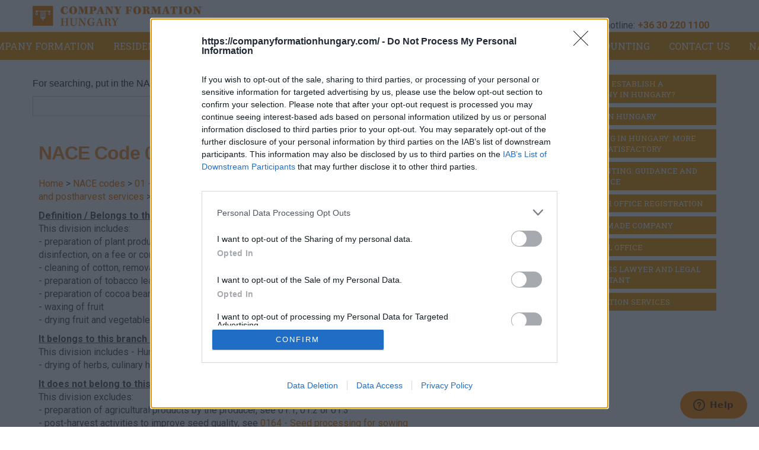

--- FILE ---
content_type: text/html; charset=utf-8
request_url: https://companyformationhungary.com/nace-code/0163-post-harvest-service.html
body_size: 8466
content:
<!DOCTYPE html>
<html prefix="og: http://ogp.me/ns#" lang="en-gb" dir="ltr">
<head>
<!-- Favicons -->
<link rel="icon" type="image/png" href="/images/favicon/cfh-16x16.webp" sizes="16x16">
<link rel="icon" type="image/png" href="/images/favicon/cfh-32x32.webp" sizes="32x32">
<link rel="icon" type="image/png" href="/images/favicon/cfh-96x96.webp" sizes="96x96">
    <base href="https://companyformationhungary.com/nace-code/0163-post-harvest-service.html" />    
    <script>
    var themeHasJQuery = !!window.jQuery;
</script>
<script src="/templates/companyfinal/jquery.js?version=1.0.580"></script>
<script>
    window._$ = jQuery.noConflict(themeHasJQuery);
</script>
    <meta name="viewport" content="width=device-width, initial-scale=1.0">
<script src="/templates/companyfinal/bootstrap.min.js?version=1.0.580"></script>
<!--[if lte IE 9]>
<script src="/templates/companyfinal/layout.ie.js?version=1.0.580"></script>
<link rel="stylesheet" href="/templates/companyfinal/layout.ie.css?version=1.0.580" media="screen"/>
<![endif]-->
<link class="" href='//fonts.googleapis.com/css?family=Roboto:100,100italic,300,300italic,regular,italic,500,500italic,700,700italic,900,900italic|Roboto+Slab:100,300,regular,700&subset=latin' rel='stylesheet' type='text/css'>
<script src="/templates/companyfinal/layout.core.js?version=1.0.580"></script>
<script src="/templates/companyfinal/CloudZoom.js?version=1.0.580" type="text/javascript"></script>
    
    <meta http-equiv="content-type" content="text/html; charset=utf-8" />
	<meta name="robots" content="max-snippet:-1, max-image-preview:large, max-video-preview:-1" />
	<meta name="description" content="NACE 0163 - Post-harvest service. Click here to get more info about it." />
	<meta name="generator" content="Joomla! - Open Source Content Management" />
	<title>NACE 0163  - Post-harvest service</title>
	<link href="https://cdnjs.cloudflare.com/ajax/libs/simple-line-icons/2.4.1/css/simple-line-icons.min.css" rel="stylesheet" type="text/css" />
	<link href="/templates/companyfinal/css/k2.css?v=2.11.20240609" rel="stylesheet" type="text/css" />
	<link href="/media/plg_system_jcepro/site/css/content.min.css?badb4208be409b1335b815dde676300e" rel="stylesheet" type="text/css" />
	<link href="/media/com_rsform/css/front.css?0ddb1e65659a04024ccfdd2b85b4d6e5" rel="stylesheet" type="text/css" />
	<link href="/media/jui/css/bootstrap.min.css?0ddb1e65659a04024ccfdd2b85b4d6e5" rel="stylesheet" type="text/css" />
	<link href="/media/jui/css/bootstrap-responsive.min.css?0ddb1e65659a04024ccfdd2b85b4d6e5" rel="stylesheet" type="text/css" />
	<link href="/media/jui/css/bootstrap-extended.css?0ddb1e65659a04024ccfdd2b85b4d6e5" rel="stylesheet" type="text/css" />
	<link href="/media/com_rstbox/css/engagebox.css?0ddb1e65659a04024ccfdd2b85b4d6e5" rel="stylesheet" type="text/css" />
	<link href="/templates/companyfinal/css/custom.css" rel="stylesheet" type="text/css" />
	<style type="text/css">
.eb-1 .eb-dialog{--eb-max-width:500px;--eb-height:auto;--eb-padding:20px;--eb-border-radius:0;--eb-background-color:rgba(255, 255, 255, 1);--eb-text-color:rgba(51, 51, 51, 1);--eb-dialog-shadow:var(--eb-shadow-3);text-align:left;--eb-border-style:none;--eb-border-color:rgba(46, 198, 100, 1);--eb-border-width:15px;--eb-overlay-enabled:0;--eb-bg-image-enabled:0;--eb-background-image:none;}.eb-1 .eb-close{--eb-close-button-inside:block;--eb-close-button-outside:none;--eb-close-button-icon:block;--eb-close-button-image:none;--eb-close-button-font-size:30px;--eb-close-button-color:rgba(136, 136, 136, 1);--eb-close-button-hover-color:rgba(85, 85, 85, 1);}.eb-1 .eb-dialog .eb-container{justify-content:flex-start;min-height:100%;display:flex;flex-direction:column;}.eb-1.eb-inst{justify-content:center;align-items:flex-start;}@media screen and (max-width: 1024px){.eb-1 .eb-dialog{--eb-height:auto;--eb-bg-image-enabled:inherit;--eb-background-image:none;}}@media screen and (max-width: 575px){.eb-1 .eb-dialog{--eb-height:auto;--eb-bg-image-enabled:inherit;--eb-background-image:none;}}.eb-1 {
                --animation_duration: 400ms;

            }
        .eb-close img::before { display: none }
.eb-close img { display: none!important }
	</style>
	<script type="application/json" class="joomla-script-options new">{"csrf.token":"3051e8ff0078bec7b88df82a310bd0c7","system.paths":{"root":"","base":""},"system.keepalive":{"interval":840000,"uri":"\/component\/ajax\/?format=json"}}</script>
	<script src="/templates/companyfinal/js/jui/jquery.min.js?0ddb1e65659a04024ccfdd2b85b4d6e5" type="text/javascript"></script>
	<script src="/templates/companyfinal/js/jui/jquery-noconflict.js?0ddb1e65659a04024ccfdd2b85b4d6e5" type="text/javascript"></script>
	<script src="/media/jui/js/jquery-migrate.min.js?0ddb1e65659a04024ccfdd2b85b4d6e5" type="text/javascript"></script>
	<script src="/media/k2/assets/js/k2.frontend.js?v=2.11.20240609&sitepath=/" type="text/javascript"></script>
	<script src="/templates/companyfinal/js/jui/bootstrap.min.js?0ddb1e65659a04024ccfdd2b85b4d6e5" type="text/javascript"></script>
	<script src="/media/system/js/core.js?0ddb1e65659a04024ccfdd2b85b4d6e5" type="text/javascript"></script>
	<script src="/media/com_rsform/js/script.js?0ddb1e65659a04024ccfdd2b85b4d6e5" type="text/javascript"></script>
	<!--[if lt IE 9]><script src="/media/system/js/polyfill.event.js?0ddb1e65659a04024ccfdd2b85b4d6e5" type="text/javascript"></script><![endif]-->
	<script src="/media/system/js/keepalive.js?0ddb1e65659a04024ccfdd2b85b4d6e5" type="text/javascript"></script>
	<script src="/media/com_rstbox/js/vendor/velocity.min.js?0ddb1e65659a04024ccfdd2b85b4d6e5" type="text/javascript"></script>
	<script src="/media/com_rstbox/js/vendor/velocity.ui.min.js?0ddb1e65659a04024ccfdd2b85b4d6e5" type="text/javascript"></script>
	<script src="/media/com_rstbox/js/animations.js?0ddb1e65659a04024ccfdd2b85b4d6e5" type="text/javascript"></script>
	<script src="/media/com_rstbox/js/engagebox.js?0ddb1e65659a04024ccfdd2b85b4d6e5" type="text/javascript"></script>
	<script type="text/javascript">
jQuery(function($){ initTooltips(); $("body").on("subform-row-add", initTooltips); function initTooltips (event, container) { container = container || document;$(container).find(".hasTooltip").tooltip({"html": true,"container": "body"});} });RSFormPro.Ajax.URL = "\/component\/rsform\/?task=ajaxValidate&Itemid=1074";RSFormProUtils.addEvent(window, 'load', function(){
    RSFormPro.Ajax.overrideSubmit(3, {"parent":" error","field":""}, false);
});ajaxExtraValidationScript[3] = function(task, formId, data){ 
var formComponents = {};
formComponents[31]='email';formComponents[35]='phone';formComponents[42]='question';
RSFormPro.Ajax.displayValidationErrors(formComponents, task, formId, data);
};

	</script>
	<script type="text/javascript">
function hideProcessing(){
document.getElementById('overlap').style.display = "none";
document.getElementById('submit-section').style.display = "";
}

function showProcessing(){
document.getElementById('overlap').style.display = "block";
document.getElementById('submit-section').style.display = "none";

setTimeout('hideProcessing()', 5000);
}

jQuery(document).ready( function() {

// Select the target div with the class "rsform-block-submit"
var submitBlock = document.querySelector('.rsform-block.rsform-block-submit');

// Create the #overlap span element
var overlapSpan = document.createElement('span');
overlapSpan.id = 'overlap';
overlapSpan.textContent = 'Processing...';

// Create the #submit-section span element
var submitSectionSpan = document.createElement('span');
submitSectionSpan.id = 'submit-section';

// Move the existing children of .rsform-block-submit into the #submit-section span
while (submitBlock.firstChild) {
    submitSectionSpan.appendChild(submitBlock.firstChild);
}

// Append the #overlap span to the .rsform-block-submit div
submitBlock.appendChild(overlapSpan);

// Append the #submit-section span to the .rsform-block-submit div
submitBlock.appendChild(submitSectionSpan);
});
</script>
	<style type="text/css">
#overlap{
display:none;
width: 100%;
height: 30px;
background-color: #000000;
color: #FFFFFF;
font-size: 20px;
padding-left: 10px;
padding-top: 10px;
}

.rsform-block-question { display:none }
</style>
	<!-- Start: Google Structured Data -->
			
<script type="application/ld+json" data-type="gsd">
{
    "@context": "https://schema.org",
    "@type": "BreadcrumbList",
    "itemListElement": [
        {
            "@type": "ListItem",
            "position": 1,
            "name": "Home",
            "item": "https://companyformationhungary.com/"
        },
        {
            "@type": "ListItem",
            "position": 2,
            "name": "NACE",
            "item": "https://companyformationhungary.com/nace-code.html"
        },
        {
            "@type": "ListItem",
            "position": 3,
            "name": "0163 - Post-harvest service",
            "item": "https://companyformationhungary.com/nace-code/0163-post-harvest-service.html"
        }
    ]
}
</script>
			<!-- End: Google Structured Data -->
	<link rel="canonical" href="https://companyformationhungary.com/nace-code/0163-post-harvest-service.html" />
        <link rel="stylesheet" href="/templates/companyfinal/css/bootstrap.min.css?version=1.0.580" media="screen" />
            <link rel="stylesheet" href="/templates/companyfinal/css/template.min.css?version=1.0.580" media="screen" />
            <script src="/templates/companyfinal/script.js?version=1.0.580"></script>
  	<!-- Start of  Zendesk Widget script -->
	<script id="ze-snippet" src="https://static.zdassets.com/ekr/snippet.js?key=c92eb5d8-9522-4c8c-ab2d-8a305a825631"> </script>
	<!-- End of  Zendesk Widget script -->  
	<!-- template: default_2.php -->
	<script>(function(w,d,s,l,i){w[l]=w[l]||[];w[l].push({'gtm.start':

		new Date().getTime(),event:'gtm.js'});var f=d.getElementsByTagName(s)[0],

		j=d.createElement(s),dl=l!='dataLayer'?'&l='+l:'';j.async=true;j.src=

		'https://www.googletagmanager.com/gtm.js?id='+i+dl;f.parentNode.insertBefore(j,f);

		})(window,document,'script','dataLayer','GTM-5SSMMQ9');

		</script>
	<!-- template: default_2.php -->	
</head>
<body class=" bootstrap bd-body-2  bd-pagebackground bd-margins">
 <!-- Google Tag Manager (noscript) -->
<noscript><iframe src="https://www.googletagmanager.com/ns.html?id=GTM-5SSMMQ9"
height="0" width="0" style="display:none;visibility:hidden"></iframe></noscript>
<!-- End Google Tag Manager (noscript) -->
    <header class=" bd-headerarea-1 bd-margins">
        <section class=" bd-section-3 bd-tagstyles" id="section3" data-section-title="">
    <div class="bd-container-inner bd-margins clearfix">
        <div class=" bd-layoutcontainer-3 bd-columns bd-no-margins">
    <div class="bd-container-inner">
        <div class="container-fluid">
            <div class="row 
 bd-row-flex 
 bd-row-align-middle">
                <div class=" bd-columnwrapper-22 
 col-lg-3
 col-md-4
 col-sm-6
 col-xs-12">
    <div class="bd-layoutcolumn-22 bd-column" ><div class="bd-vertical-align-wrapper"><a class=" bd-logo-2" href="/">
<img class=" bd-imagestyles desktoplogo" src="https://companyformationhungary.com/templates/companyfinal/images/designer/61ecb21fc4c4e2f04a5ed86338deb0ce_companylogo40h.png"
 alt="Company Formation in Hungary | 9% Corporate TAX">
<img class=" bd-imagestyles mobilelogo" src="https://companyformationhungary.com/templates/companyfinal/images/02company_logo_feher-01.png" alt="Company Formation in Hungary | 9% Corporate TAX">
</a></div></div>
</div>
	
		<div class=" bd-columnwrapper-23 
 col-lg-9
 col-md-8
 col-sm-6
 col-xs-12">
    <div class="bd-layoutcolumn-23 bd-column" ><div class="bd-vertical-align-wrapper">    
        <div class=" bd-joomlaposition-3 clearfix" >
            <div class=" bd-block bd-own-margins contactmodule" >
            
    <div class="bd-blockcontent bd-tagstyles">
        <!––
Module START - ID: 278

-->


<div class="customcontactmodule"  >
	<p>Company Formation Hungary hotline:&nbsp;<a href="tel:+36302201100"><strong>+36 30 220 1100</strong></a> <a href="https://www.facebook.com/companyformationhungary" target="_blank" rel="noopener"><img src="https://icon-library.com/images/facebook-icon-25x25/facebook-icon-25x25-9.jpg" alt="" width="25" height="25" style="margin-bottom:5px" /></a></p></div>
<!--
 Module END - ID: 278
-->    </div>
    
</div>
        </div>
        </div></div>
</div>
            </div>
        </div>
    </div>
</div>
    </div>
</section>
</header>
	
		<section class=" bd-section-5 bd-tagstyles" id="section8" data-section-title="Section">
    <div class="bd-container-inner bd-margins clearfix">
        <div class=" bd-layoutcontainer-11 bd-columns bd-no-margins">
    <div class="bd-container-inner">
        <div class="container-fluid">
            <div class="row ">
                <div class=" bd-columnwrapper-25 
 col-sm-12">
    <div class="bd-layoutcolumn-25 bd-column" ><div class="bd-vertical-align-wrapper"></div></div>
</div>
            </div>
        </div>
    </div>
</div>
	
		            
        <nav class=" bd-hmenu-4"  data-responsive-menu="true" data-responsive-levels="expand on click" data-responsive-type="" data-offcanvas-delay="0ms" data-offcanvas-duration="700ms" data-offcanvas-timing-function="ease">
                        
                <div class=" bd-menuoverlay-4 bd-menu-overlay"></div>
                <div class=" bd-responsivemenu-4 collapse-button">
    <div class="bd-container-inner">
        <div class="bd-menuitem-31 ">
            <a  data-toggle="collapse"
                data-target=".bd-hmenu-4 .collapse-button + .navbar-collapse"
                href="#" onclick="return false;">
                    <span>Menü</span>
            </a>
        </div>
    </div>
</div>
                <div class="navbar-collapse collapse ">
            <!––
Module START - ID: 114

-->
<div class=" bd-horizontalmenu-5 clearfix">
    <div class="bd-container-inner">
        
                
<ul class=" bd-menu-9 nav nav-center nav-pills hidelastitem" >
                        
        <li class=" bd-menuitem-25 bd-toplevel-item  item-971  parent">
<a href="/ltd-registration-hungary.html"><span>Company Formation</span></a></li>                        
        <li class=" bd-menuitem-25 bd-toplevel-item  item-1052 ">
<a href="/residence-permit-europe-hungary.html"><span>Residence Permit Hungary / Visa</span></a></li>                        
        <li class=" bd-menuitem-25 bd-toplevel-item  item-1054 ">
<a href="/work-permit-hungary.html"><span>Work Permit Hungary</span></a></li>                        
        <li class=" bd-menuitem-25 bd-toplevel-item  item-1168  parent">
<a href="/taxes-in-hungary.html"><span>Taxation Services and Accounting</span></a></li>                        
        <li class=" bd-menuitem-25 bd-toplevel-item  item-974 ">
<a href="/company-lawyer-hungary.html"><span>Contact Us</span></a></li>                        
        <li class=" bd-menuitem-25 bd-toplevel-item  item-1073 ">
<a href="/nace-codes.html"><span>NACE</span></a></li>                        
        <li class=" bd-menuitem-25 bd-toplevel-item  item-1257 ">
<a class=" deleteCookieButton" href="#"><span>Cookie settings</span></a></li>                </ul>        
    </div>
</div><!--
 Module END - ID: 114
-->                <div class="bd-menu-close-icon">
    <a href="#" class="bd-icon  bd-icon-51"></a>
</div>
            
                </div>
                    </nav>
        
        </div>
</section>
	
		<div class=" bd-stretchtobottom-6 bd-stretch-to-bottom" data-control-selector=".bd-contentlayout-2">
<div class="bd-contentlayout-2  bd-sheetstyles  bd-no-margins bd-margins" >
    <div class="bd-container-inner">

        <div class="bd-flex-vertical bd-stretch-inner bd-contentlayout-offset">
            
            <div class="bd-flex-horizontal bd-flex-wide bd-no-margins">
                
                <div class="bd-flex-vertical bd-flex-wide bd-no-margins">
                    

                    <div class=" bd-layoutitemsbox-18 bd-flex-wide bd-no-margins">
        
        <div class=" bd-joomlaposition-13 clearfix" >
            <div class=" bd-block bd-own-margins " >
            
    <div class="bd-blockcontent bd-tagstyles">
        <!––
Module START - ID: 280

-->


<div class="custom"  >
	<p style="font-family: tahoma, arial, helvetica, sans-serif; color: #333333;">For searching, put in the NACE code or the searched word.</p>
<form action="/nace-search.html" method="GET"><input name="keresokifejezes" type="text" /> <input type="submit" value="SEARCH" class="btn" style="vertical-align: top;" /></form></div>
<!--
 Module END - ID: 280
-->    </div>
    
</div>
        </div>
        	
		<div class=" bd-content-2">
    

<div class=" bd-blog "   >
    <div class="bd-container-inner">
    
                    <div class=" bd-grid-5 bd-margins">
          <div class="container-fluid">
            <div class="separated-grid row">
                <div class="separated-item-30 col-md-12 ">
                    
                    <div class="bd-griditem-30">
            
        <article class=" bd-article-2">
            <h1 class=" bd-postheader-2"  >
                        NACE Code 0163 - Post-harvest service            </h1>
	
		<div class=" bd-layoutbox-2 bd-no-margins clearfix">
    <div class="bd-container-inner">
        	
		    </div>
</div>
	
		<div class=" bd-layoutbox-4 bd-no-margins clearfix">
    <div class="bd-container-inner">
        	
		<div class=" bd-postcontent-2 bd-tagstyles bd-custom-blockquotes bd-custom-bulletlist bd-custom-orderedlist bd-custom-table  bd-contentlayout-offset"  >
    <div class="teaorWrap"><div class="breadcrumbs"><a href="/" title="Home">Home</a> > <a href="/nace-codes.html" title="NACE codes">NACE codes</a> > <a href="/nace-code/01-agriculture-animal-husbandry-game-farming-and-related-service-activities.html" title="NACE 01 - Agriculture, animal husbandry, game farming and related service activities">01 - Agriculture, animal husbandry, game farming and related service activities</a> > <a href="/nace-code/016-agricultural-and-postharvest-services.html" title="NACE 016 - Agricultural and postharvest services">016 - Agricultural and postharvest services</a> > <a href="/nace-code/0163-post-harvest-service.html" title="NACE 0163 - Post-harvest service">0163 - Post-harvest service</a></div><span class="szakagazat">Definition / Belongs to this division</span>This division includes:<br />
- preparation of plant products for the primary market, including the commodity market, e.g. cleaning, cutting, grading, disinfection, on a fee or contract basis<br />
- cleaning of cotton, removal of cottonseed<br />
- preparation of tobacco leaves, e.g. drying<br />
- preparation of cocoa beans, e.g. shell removal<br />
- waxing of fruit<br />
- drying fruit and vegetables in the sun<br /><span class="szakagazatmagyar">It belongs to this branch - Hungarian supplement</span>This division includes - Hungarian supplement:<br />
- drying of herbs, culinary herbs separately (for remuneration or on a contractual basis) and under natural conditions<br /><span class="szakagazatnem">It does not belong to this sector</span>	This division excludes:<br />
	- preparation of agricultural products by the producer, see 01.1, 01.2 or 01.3<br />
	- post-harvest activities to improve seed quality, see <a href="/nace-code/0164-seed-processing-for-sowing.html" title="NACE 0164 - Seed processing for sowing">0164 - Seed processing for sowing</a><br />
	- stalking and re-drying of tobacco leaves, see <a href="/nace-code/1200-manufacture-of-tobacco-products.html" title="NACE 1200 - Manufacture of tobacco products">1200 - Manufacture of tobacco products</a><br />
	- marketing of agency wholesalers and companies, see 46 sectors<br />
	- wholesale of agricultural commodity materials, see 46.2<br /><span class="szakagazatnem_magyar">It does not belong to this branch - Hungarian supplement</span>This division excludes - Hungarian supplement:<br />
- drying with industrial machines, see <a href="/nace-code/1039-other-processing-and-preserving-of-fruit-and-vegetables.html" title="NACE 1039 - Other processing and preserving of fruit and vegetables">1039 - Other processing and preserving of fruit and vegetables</a><br /> <p><a href="/nace-codes.html">Back to the list</a></p></div><script>jQuery('.teaorpage > article').prepend( jQuery('.breadcrumbs'));</script></div>
	
		    </div>
</div>
	
		<div class=" bd-layoutbox-6 bd-no-margins clearfix">
    <div class="bd-container-inner">
            </div>
</div>
        </article>
        <div class="bd-container-inner"></div>
        
                        </div>
                    </div>
                </div>
            </div>
        </div>
    </div>
</div>

</div>
</div>

                    
                </div>
                
                     <aside class="bd-sidebararea-2-column  bd-flex-vertical bd-flex-fixed ">
                <div class="bd-sidebararea-2 bd-flex-wide  bd-margins">
                    
                    <div class=" bd-joomlaposition-6 clearfix" >
        <!––
Module START - ID: 1

-->


<div class=" bd-vmenu-1" data-responsive-menu="true" data-responsive-levels="expand on click">
    <div class=" bd-block-5 bd-own-margins vmenu">
                <div class=" bd-blockcontent bd-tagstyles shape-only">
            <div class=" bd-verticalmenu-3">
                <div class="bd-container-inner">
                                        
<ul class=" bd-menu-23 nav nav-pills" >
                                                                            <li class=" bd-menuitem-23 item-1048">
<a href="/swiftly-to-business-how-to-establish-a-company.html"><span>How to establish a company in Hungary?</span></a></li>                                                                            <li class=" bd-menuitem-23 item-1053">
<a href="/taxes-in-hungary.html"><span>Taxes in Hungary</span></a></li>                                                                            <li class=" bd-menuitem-23 item-1050">
<a href="/banking-in-hungary-more-than-satisfactory.html"><span>Banking in Hungary: more than satisfactory</span></a></li>                                                                            <li class=" bd-menuitem-23 item-1051">
<a href="/accounting-services.html"><span>Accounting: guidance and diligence</span></a></li>                                                                            <li class=" bd-menuitem-23 item-972">
<a href="/branch-office-registration.html"><span>Branch Office registration</span></a></li>                                                                            <li class=" bd-menuitem-23 item-1161">
<a href="/ready-made-company.html"><span>Ready Made Company</span></a></li>                                                                            <li class=" bd-menuitem-23 item-1163">
<a href="/virtual-office.html"><span>Virtual Office</span></a></li>                                                                            <li class=" bd-menuitem-23 item-1164">
<a href="/legal-consultancy.html"><span>Business Lawyer and Legal Consultant</span></a></li>                                                                            <li class=" bd-menuitem-23 item-1165">
<a href="/liquidation-services.html"><span>Liquidation Services</span></a></li>                                        </ul>                </div>
            </div>
        </div>
    </div>
</div>

<!--
 Module END - ID: 1
-->    <div class=" bd-block-2 bd-own-margins " >
            
    <div class="bd-blockcontent bd-tagstyles">
        <!––
Module START - ID: 291

-->


<div class="custom"  >
	<p><script async src="https://pagead2.googlesyndication.com/pagead/js/adsbygoogle.js?client=ca-pub-5283583822768088" 
     crossorigin="anonymous"></script> 
<!-- CFH 350x300 --> 
<ins class="adsbygoogle" 
     style="display:inline-block;width:350px;height:300px" 
     data-ad-client="ca-pub-5283583822768088" 
     data-ad-slot="7410946882"></ins> 
<script> 
     (adsbygoogle = window.adsbygoogle || []).push({}); 
</script></p></div>
<!--
 Module END - ID: 291
-->    </div>
    
</div>
        </div>                    
                </div>
            </aside>
                    </div>
            
        </div>

    </div>
</div></div>
	
		<footer class=" bd-footerarea-1 bd-margins">
        <section class=" bd-section-2 bd-tagstyles" id="section2" data-section-title="">
    <div class="bd-container-inner bd-margins clearfix">
        <div class=" bd-layoutcontainer-28 bd-columns bd-no-margins">
    <div class="bd-container-inner">
        <div class="container-fluid">
            <div class="row ">
                <div class=" bd-columnwrapper-60 
 col-md-4
 col-sm-4
 col-xs-12">
    <div class="bd-layoutcolumn-60 bd-column" ><div class="bd-vertical-align-wrapper">    
        <div class=" bd-joomlaposition-2 clearfix" >
            <div class=" bd-block-4 bd-own-margins " >
        
    <div class=" bd-blockheader bd-tagstyles">
        <h4>Contact</h4>
    </div>
    
        
    <div class="bd-blockcontent bd-tagstyles">
        <!––
Module START - ID: 285

-->


<div class="custom"  >
	<p>Company Formation Hungary</p>
<p><i>Budapest Consulting Kft.</i></p>
<p><a href="https://maps.google.com/maps?cid=501242865550634042&amp;hl=hu&amp;_ga=2.204306896.1914283939.1661430082-57974367.1661430082">Budapest, Istenhegyi út 101/D, 1125</a></p>
<p>Mail: <a href="mailto:company@budapestconsulting.hu">company@budapestconsulting.hu</a></p>
<p>Hotline: <a href="tel:+36302201100">+36 30 220 1100</a></p>
<p><a href="https://g.page/r/CTosWAO7xfQGEB0/review" target="_blank" rel="noopener" title="Company Formation Hungary"><img src="/images/google_icon_30.webp" alt="Company Formation Hungary" width="30" height="30" /></a></p></div>
<!--
 Module END - ID: 285
-->    </div>
    
</div>
        </div>
        </div></div>
</div>
	
		<div class=" bd-columnwrapper-63 
 col-md-8
 col-sm-8
 col-xs-12">
    <div class="bd-layoutcolumn-63 bd-column" ><div class="bd-vertical-align-wrapper">    
        <div class=" bd-joomlaposition-5 clearfix" >
            <div class=" bd-block-8 bd-own-margins " >
        
    <div class=" bd-blockheader bd-tagstyles bd-custom-blockquotes bd-custom-button bd-custom-image bd-custom-inputs bd-custom-bulletlist bd-custom-orderedlist bd-custom-table">
        <h4>Menu</h4>
    </div>
    
        
    <div class="bd-blockcontent bd-tagstyles bd-custom-blockquotes bd-custom-button bd-custom-image bd-custom-inputs bd-custom-bulletlist bd-custom-orderedlist bd-custom-table">
        <!––
Module START - ID: 283

-->
<ul class=""><li class="item-971 parent"><a href="/ltd-registration-hungary.html"><span>Company Formation</span></a></li><li class="item-1052"><a href="/residence-permit-europe-hungary.html"><span>Residence Permit Hungary / Visa</span></a></li><li class="item-1054"><a href="/work-permit-hungary.html"><span>Work Permit Hungary</span></a></li><li class="item-1168 parent"><a href="/taxes-in-hungary.html"><span>Taxation Services and Accounting</span></a></li><li class="item-974"><a href="/company-lawyer-hungary.html"><span>Contact Us</span></a></li><li class="item-1073"><a href="/nace-codes.html"><span>NACE</span></a></li><li class="item-1257"><a class=" deleteCookieButton" href="#"><span>Cookie settings</span></a></li></ul><!--
 Module END - ID: 283
-->    </div>
    
</div>
        <div class=" bd-block-8 bd-own-margins " >
        
    <div class=" bd-blockheader bd-tagstyles bd-custom-blockquotes bd-custom-button bd-custom-image bd-custom-inputs bd-custom-bulletlist bd-custom-orderedlist bd-custom-table">
        <h4>Company formation services</h4>
    </div>
    
        
    <div class="bd-blockcontent bd-tagstyles bd-custom-blockquotes bd-custom-button bd-custom-image bd-custom-inputs bd-custom-bulletlist bd-custom-orderedlist bd-custom-table">
        <!––
Module START - ID: 284

-->
<ul class=""><li class="item-1048"><a href="/swiftly-to-business-how-to-establish-a-company.html"><span>How to establish a company in Hungary?</span></a></li><li class="item-1053"><a href="/taxes-in-hungary.html"><span>Taxes in Hungary</span></a></li><li class="item-1050"><a href="/banking-in-hungary-more-than-satisfactory.html"><span>Banking in Hungary: more than satisfactory</span></a></li><li class="item-1051"><a href="/accounting-services.html"><span>Accounting: guidance and diligence</span></a></li><li class="item-972"><a href="/branch-office-registration.html"><span>Branch Office registration</span></a></li><li class="item-1161"><a href="/ready-made-company.html"><span>Ready Made Company</span></a></li><li class="item-1163"><a href="/virtual-office.html"><span>Virtual Office</span></a></li><li class="item-1164"><a href="/legal-consultancy.html"><span>Business Lawyer and Legal Consultant</span></a></li><li class="item-1165"><a href="/liquidation-services.html"><span>Liquidation Services</span></a></li></ul><!--
 Module END - ID: 284
-->    </div>
    
</div>
        </div>
        </div></div>
</div>
            </div>
        </div>
    </div>
</div>
	
		
    </div>
</section>
	
		    
        <div class=" bd-joomlaposition-8 clearfix" >
            <div class=" bd-block bd-own-margins " >
            
    <div class="bd-blockcontent bd-tagstyles">
        <!––
Module START - ID: 48

-->


<div class="custom"  >
	<p></p></div>
<!--
 Module END - ID: 48
-->    </div>
    
</div>
        </div>
        </footer>
	
		<div data-smooth-scroll data-animation-time="250" class=" bd-smoothscroll-3"><a href="#" class=" bd-backtotop-1 ">
    <span class="bd-icon-66 bd-icon "></span>
</a></div>
 <script>
        document.addEventListener('DOMContentLoaded', function() {
            var deleteButtons = document.getElementsByClassName('deleteCookieButton');

            function deleteCookie(name) {
                var domain = window.location.hostname;
                document.cookie = name + '=; expires=Thu, 01 Jan 1970 00:00:00 UTC; path=/; domain=' + domain + ';';
            }

            for (var i = 0; i < deleteButtons.length; i++) {
                deleteButtons[i].addEventListener('click', function() {
                    deleteCookie('euconsent-v2');
                    location.reload();
                });
            }
        });
    </script>
<div data-id="1" 
	class="eb-inst eb-hide eb-module eb-1 "
	data-options='{"trigger":"onExit","trigger_selector":"","delay":0,"scroll_depth":"percentage","scroll_depth_value":80,"firing_frequency":2,"reverse_scroll_close":true,"threshold":0,"close_out_viewport":false,"exit_timer":1000,"idle_time":10000,"prevent_default":true,"close_on_esc":false,"animation_open":"rstbox.slideUpIn","animation_close":"rstbox.slideUpOut","animation_duration":400,"disable_page_scroll":false,"test_mode":false,"debug":false,"ga_tracking":false,"ga_tracking_id":0,"ga_tracking_event_category":"EngageBox","ga_tracking_event_label":"Box #1 - Quote me!","auto_focus":false}'
	data-type='popup'
		>

	<button type="button" data-ebox-cmd="close" class="eb-close placement-outside" aria-label="Close">
	<img alt="close popup button" />
	<span aria-hidden="true">&times;</span>
</button>
	<div class="eb-dialog " role="dialog" aria-modal="true" id="dialog1" aria-label="dialog1">
		
		<button type="button" data-ebox-cmd="close" class="eb-close placement-inside" aria-label="Close">
	<img alt="close popup button" />
	<span aria-hidden="true">&times;</span>
</button>	
		<div class="eb-container">
						<div class="eb-content">
				<!––
Module START - ID: 281

-->
<div class="rsform">
	<form method="post"  id="userForm" action="https://companyformationhungary.com/nace-code/0163-post-harvest-service.html"><div id="rsform_error_3" style="display: none;"><p class="formRed">Please complete all required fields!</p></div>
<!-- Do not remove this ID, it is used to identify the page so that the pagination script can work correctly -->
<div class="formContainer" id="rsform_3_page_0">
	<div class="row-fluid">
		<div class="span12">
			<div class="control-group rsform-block rsform-block-text rsform-type-freetext">
					<p><span class="jlqj4b"><span class="" lang="EN">Enter your email address and we will send you information and an offer to start a business in Hungary.</span></span></p>
			</div>
			<div class="control-group rsform-block rsform-block-email rsform-type-textbox">

				<label class="control-label formControlLabel" for="email"><span class="hasTooltip" title="">Your e-mail address:<strong class="formRequired">(*)</strong></span></label>

				<div class="formControls controls">
					<input type="email" value="" size="20" name="form[email]" id="email" class="rsform-input-box" aria-required="true" />
					<span class="help-block formValidation"><span id="component31" class="formNoError">Invalid e-mail address</span></span>
				</div>
			</div>
			<div class="control-group rsform-block rsform-block-phone rsform-type-textbox">

				<label class="control-label formControlLabel" for="phone"><span class="hasTooltip" title="">Phone number:<strong class="formRequired">(*)</strong></span></label>

				<div class="formControls controls">
					<input type="text" value="" size="20" placeholder="+44 9909 1999909" name="form[phone]" id="phone" class="rsform-input-box" aria-required="true" />
					<span class="help-block formValidation"><span id="component35" class="formNoError">Invalid Input</span></span>
				</div>
			</div>
			<div class="control-group rsform-block rsform-block-question rsform-type-textbox">

				<div class="formControls controls">
					<input type="text" value="" size="20" name="form[question]" id="question" class="rsform-input-box" />
					<span class="help-block formValidation"><span id="component42" class="formNoError">Invalid Input</span></span>
				</div>
			</div>
			<div class="control-group rsform-block rsform-block-submit rsform-type-submitbutton">

				<div class="formControls controls">
					<button type="submit" name="form[submit]" id="submit" onclick="showProcessing();" class="rsform-submit-button  btn btn-primary" >INFORMATION ME</button>
					<span class="help-block formValidation"></span>
				</div>
			</div>
		</div>
	</div>
</div><input type="hidden" name="form[formId]" value="3"/><input type="hidden" name="3051e8ff0078bec7b88df82a310bd0c7" value="1" /></form></div><!--
 Module END - ID: 281
-->			</div>
		</div>
	</div>	
</div>
</body>
</html>

--- FILE ---
content_type: text/html; charset=utf-8
request_url: https://www.google.com/recaptcha/api2/aframe
body_size: 269
content:
<!DOCTYPE HTML><html><head><meta http-equiv="content-type" content="text/html; charset=UTF-8"></head><body><script nonce="BbZHUHfGn5LsYrRYJ58AWg">/** Anti-fraud and anti-abuse applications only. See google.com/recaptcha */ try{var clients={'sodar':'https://pagead2.googlesyndication.com/pagead/sodar?'};window.addEventListener("message",function(a){try{if(a.source===window.parent){var b=JSON.parse(a.data);var c=clients[b['id']];if(c){var d=document.createElement('img');d.src=c+b['params']+'&rc='+(localStorage.getItem("rc::a")?sessionStorage.getItem("rc::b"):"");window.document.body.appendChild(d);sessionStorage.setItem("rc::e",parseInt(sessionStorage.getItem("rc::e")||0)+1);localStorage.setItem("rc::h",'1768966437833');}}}catch(b){}});window.parent.postMessage("_grecaptcha_ready", "*");}catch(b){}</script></body></html>